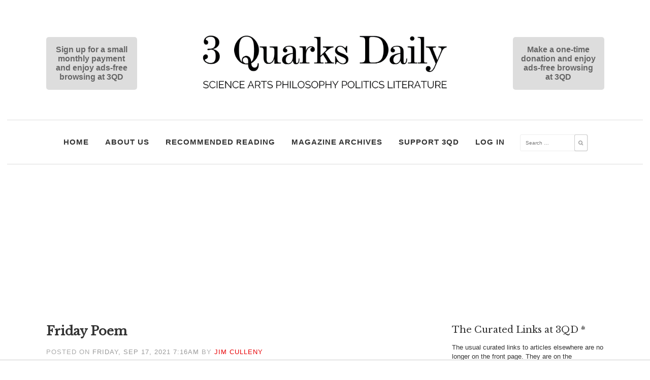

--- FILE ---
content_type: text/html; charset=UTF-8
request_url: https://3quarksdaily.com/3quarksdaily/2021/09/friday-poem-267.html
body_size: 13742
content:
<!DOCTYPE html><html lang="en-US" prefix="og: https://ogp.me/ns#"><head><meta charset="UTF-8"><meta name="viewport" content="width=device-width, initial-scale=1"><link rel="stylesheet" media="print" onload="this.onload=null;this.media='all';" id="ao_optimized_gfonts" href="https://fonts.googleapis.com/css?family=Libre+Baskerville&#038;subset=latin%2Clatin-ext&amp;display=swap"><link rel="profile" href="https://gmpg.org/xfn/11"><link rel="pingback" href="https://3quarksdaily.com/xmlrpc.php"><link rel="shortcut icon" href="https://3quarksdaily.com/wp-content/themes/quarked/assets/favicon.ico" /><link rel="shortcut icon" type="image/png" href="https://3quarksdaily.com/wp-content/themes/quarked/assets/favicon192x192.png" />  <script data-cfasync="false" data-pagespeed-no-defer>var gtm4wp_datalayer_name = "dataLayer";
	var dataLayer = dataLayer || [];

	const gtm4wp_scrollerscript_debugmode         = false;
	const gtm4wp_scrollerscript_callbacktime      = 100;
	const gtm4wp_scrollerscript_readerlocation    = 500;
	const gtm4wp_scrollerscript_contentelementid  = "content";
	const gtm4wp_scrollerscript_scannertime       = 60;</script> <link media="all" href="https://3quarksdaily.com/wp-content/cache/autoptimize/css/autoptimize_236775bd3697a2be1bec93e7e29480eb.css" rel="stylesheet"><title>Friday Poem - 3 Quarks Daily</title><meta name="description" content="How hard it is to have eyes and to see only the visible?"/><meta name="robots" content="index, follow, max-snippet:-1, max-video-preview:-1, max-image-preview:large"/><link rel="canonical" href="https://3quarksdaily.com/3quarksdaily/2021/09/friday-poem-267.html" /><meta property="og:locale" content="en_US" /><meta property="og:type" content="article" /><meta property="og:title" content="Friday Poem - 3 Quarks Daily" /><meta property="og:description" content="How hard it is to have eyes and to see only the visible?" /><meta property="og:url" content="https://3quarksdaily.com/3quarksdaily/2021/09/friday-poem-267.html" /><meta property="og:site_name" content="3 Quarks Daily" /><meta property="article:section" content="Archives" /><meta property="article:published_time" content="2021-09-17T07:16:06-04:00" /><meta name="twitter:card" content="summary_large_image" /><meta name="twitter:title" content="Friday Poem - 3 Quarks Daily" /><meta name="twitter:description" content="How hard it is to have eyes and to see only the visible?" /><meta name="twitter:label1" content="Written by" /><meta name="twitter:data1" content="Jim Culleny" /><meta name="twitter:label2" content="Time to read" /><meta name="twitter:data2" content="Less than a minute" /> <script type="application/ld+json" class="rank-math-schema">{"@context":"https://schema.org","@graph":[{"@type":["Person","Organization"],"@id":"https://3quarksdaily.com/#person","name":"3 Quarks Daily"},{"@type":"WebSite","@id":"https://3quarksdaily.com/#website","url":"https://3quarksdaily.com","name":"3 Quarks Daily","publisher":{"@id":"https://3quarksdaily.com/#person"},"inLanguage":"en-US"},{"@type":"WebPage","@id":"https://3quarksdaily.com/3quarksdaily/2021/09/friday-poem-267.html#webpage","url":"https://3quarksdaily.com/3quarksdaily/2021/09/friday-poem-267.html","name":"Friday Poem - 3 Quarks Daily","datePublished":"2021-09-17T07:16:06-04:00","dateModified":"2021-09-17T07:16:06-04:00","isPartOf":{"@id":"https://3quarksdaily.com/#website"},"inLanguage":"en-US"},{"@type":"Person","@id":"https://3quarksdaily.com/3quarksdaily/author/jimculleny","name":"Jim Culleny","url":"https://3quarksdaily.com/3quarksdaily/author/jimculleny","image":{"@type":"ImageObject","@id":"https://3quarksdaily.com/wp-content/uploads/2017/12/jim-140x150.gif","url":"https://3quarksdaily.com/wp-content/uploads/2017/12/jim-140x150.gif","caption":"Jim Culleny","inLanguage":"en-US"}},{"@type":"BlogPosting","headline":"Friday Poem - 3 Quarks Daily","datePublished":"2021-09-17T07:16:06-04:00","dateModified":"2021-09-17T07:16:06-04:00","articleSection":"Archives, Recommended Reading","author":{"@id":"https://3quarksdaily.com/3quarksdaily/author/jimculleny","name":"Jim Culleny"},"publisher":{"@id":"https://3quarksdaily.com/#person"},"description":"How hard it is to have eyes and to see only the visible?","name":"Friday Poem - 3 Quarks Daily","@id":"https://3quarksdaily.com/3quarksdaily/2021/09/friday-poem-267.html#richSnippet","isPartOf":{"@id":"https://3quarksdaily.com/3quarksdaily/2021/09/friday-poem-267.html#webpage"},"inLanguage":"en-US","mainEntityOfPage":{"@id":"https://3quarksdaily.com/3quarksdaily/2021/09/friday-poem-267.html#webpage"}}]}</script> <link rel='dns-prefetch' href='//ajax.googleapis.com' /><link rel='dns-prefetch' href='//netdna.bootstrapcdn.com' /><link href='https://tpc.googlesyndication.com' rel='preconnect' /><link href='https://ap.lijit.com' rel='preconnect' /><link href='https://fonts.gstatic.com' crossorigin='anonymous' rel='preconnect' /><link rel="alternate" type="application/rss+xml" title="3 Quarks Daily &raquo; Feed" href="https://3quarksdaily.com/feed" /><link rel="alternate" type="application/rss+xml" title="3 Quarks Daily &raquo; Comments Feed" href="https://3quarksdaily.com/comments/feed" /><link rel="alternate" type="application/rss+xml" title="3 Quarks Daily &raquo; Friday Poem Comments Feed" href="https://3quarksdaily.com/3quarksdaily/2021/09/friday-poem-267.html/feed" /> <script type="text/javascript">window._wpemojiSettings = {"baseUrl":"https:\/\/s.w.org\/images\/core\/emoji\/16.0.1\/72x72\/","ext":".png","svgUrl":"https:\/\/s.w.org\/images\/core\/emoji\/16.0.1\/svg\/","svgExt":".svg","source":{"concatemoji":"https:\/\/3quarksdaily.com\/wp-includes\/js\/wp-emoji-release.min.js?ver=6.8.3"}};
/*! This file is auto-generated */
!function(s,n){var o,i,e;function c(e){try{var t={supportTests:e,timestamp:(new Date).valueOf()};sessionStorage.setItem(o,JSON.stringify(t))}catch(e){}}function p(e,t,n){e.clearRect(0,0,e.canvas.width,e.canvas.height),e.fillText(t,0,0);var t=new Uint32Array(e.getImageData(0,0,e.canvas.width,e.canvas.height).data),a=(e.clearRect(0,0,e.canvas.width,e.canvas.height),e.fillText(n,0,0),new Uint32Array(e.getImageData(0,0,e.canvas.width,e.canvas.height).data));return t.every(function(e,t){return e===a[t]})}function u(e,t){e.clearRect(0,0,e.canvas.width,e.canvas.height),e.fillText(t,0,0);for(var n=e.getImageData(16,16,1,1),a=0;a<n.data.length;a++)if(0!==n.data[a])return!1;return!0}function f(e,t,n,a){switch(t){case"flag":return n(e,"\ud83c\udff3\ufe0f\u200d\u26a7\ufe0f","\ud83c\udff3\ufe0f\u200b\u26a7\ufe0f")?!1:!n(e,"\ud83c\udde8\ud83c\uddf6","\ud83c\udde8\u200b\ud83c\uddf6")&&!n(e,"\ud83c\udff4\udb40\udc67\udb40\udc62\udb40\udc65\udb40\udc6e\udb40\udc67\udb40\udc7f","\ud83c\udff4\u200b\udb40\udc67\u200b\udb40\udc62\u200b\udb40\udc65\u200b\udb40\udc6e\u200b\udb40\udc67\u200b\udb40\udc7f");case"emoji":return!a(e,"\ud83e\udedf")}return!1}function g(e,t,n,a){var r="undefined"!=typeof WorkerGlobalScope&&self instanceof WorkerGlobalScope?new OffscreenCanvas(300,150):s.createElement("canvas"),o=r.getContext("2d",{willReadFrequently:!0}),i=(o.textBaseline="top",o.font="600 32px Arial",{});return e.forEach(function(e){i[e]=t(o,e,n,a)}),i}function t(e){var t=s.createElement("script");t.src=e,t.defer=!0,s.head.appendChild(t)}"undefined"!=typeof Promise&&(o="wpEmojiSettingsSupports",i=["flag","emoji"],n.supports={everything:!0,everythingExceptFlag:!0},e=new Promise(function(e){s.addEventListener("DOMContentLoaded",e,{once:!0})}),new Promise(function(t){var n=function(){try{var e=JSON.parse(sessionStorage.getItem(o));if("object"==typeof e&&"number"==typeof e.timestamp&&(new Date).valueOf()<e.timestamp+604800&&"object"==typeof e.supportTests)return e.supportTests}catch(e){}return null}();if(!n){if("undefined"!=typeof Worker&&"undefined"!=typeof OffscreenCanvas&&"undefined"!=typeof URL&&URL.createObjectURL&&"undefined"!=typeof Blob)try{var e="postMessage("+g.toString()+"("+[JSON.stringify(i),f.toString(),p.toString(),u.toString()].join(",")+"));",a=new Blob([e],{type:"text/javascript"}),r=new Worker(URL.createObjectURL(a),{name:"wpTestEmojiSupports"});return void(r.onmessage=function(e){c(n=e.data),r.terminate(),t(n)})}catch(e){}c(n=g(i,f,p,u))}t(n)}).then(function(e){for(var t in e)n.supports[t]=e[t],n.supports.everything=n.supports.everything&&n.supports[t],"flag"!==t&&(n.supports.everythingExceptFlag=n.supports.everythingExceptFlag&&n.supports[t]);n.supports.everythingExceptFlag=n.supports.everythingExceptFlag&&!n.supports.flag,n.DOMReady=!1,n.readyCallback=function(){n.DOMReady=!0}}).then(function(){return e}).then(function(){var e;n.supports.everything||(n.readyCallback(),(e=n.source||{}).concatemoji?t(e.concatemoji):e.wpemoji&&e.twemoji&&(t(e.twemoji),t(e.wpemoji)))}))}((window,document),window._wpemojiSettings);</script> <link rel='stylesheet' id='font-awesome-css' href='//netdna.bootstrapcdn.com/font-awesome/latest/css/font-awesome.min.css?ver=6.8.3' type='text/css' media='all' /> <script type="text/javascript" src="https://ajax.googleapis.com/ajax/libs/jquery/1.8.1/jquery.min.js?ver=1.8.1" id="jquery-js"></script> <link rel="https://api.w.org/" href="https://3quarksdaily.com/wp-json/" /><link rel="alternate" title="JSON" type="application/json" href="https://3quarksdaily.com/wp-json/wp/v2/posts/201387" /><link rel="EditURI" type="application/rsd+xml" title="RSD" href="https://3quarksdaily.com/xmlrpc.php?rsd" /><meta name="generator" content="WordPress 6.8.3" /><link rel='shortlink' href='https://3quarksdaily.com/?p=201387' /><link rel="alternate" title="oEmbed (JSON)" type="application/json+oembed" href="https://3quarksdaily.com/wp-json/oembed/1.0/embed?url=https%3A%2F%2F3quarksdaily.com%2F3quarksdaily%2F2021%2F09%2Ffriday-poem-267.html" /><link rel="alternate" title="oEmbed (XML)" type="text/xml+oembed" href="https://3quarksdaily.com/wp-json/oembed/1.0/embed?url=https%3A%2F%2F3quarksdaily.com%2F3quarksdaily%2F2021%2F09%2Ffriday-poem-267.html&#038;format=xml" />  <script type="application/ld+json">{"@context":"https:\/\/schema.org\/","@type":"BlogPosting","mainEntityOfPage":{"@type":"WebPage","@id":"https:\/\/3quarksdaily.com\/3quarksdaily\/2021\/09\/friday-poem-267.html"},"url":"https:\/\/3quarksdaily.com\/3quarksdaily\/2021\/09\/friday-poem-267.html","headline":"Friday Poem","datePublished":"2021-09-17T07:16:06-04:00","dateModified":"2021-09-17T07:16:06-04:00","publisher":{"@type":"Organization","@id":"https:\/\/3quarksdaily.com\/#organization","name":"3 Quarks Daily","logo":{"@type":"ImageObject","url":"https:\/\/3quarksdaily.com\/wp-content\/uploads\/2017\/12\/TopBannerFullNameBlackBlackOrderSizeSpaceKernedBig3BigD-e1513185362410.png","width":600,"height":60}},"articleSection":"Archives","description":". Sometimes on days when the light is perfect and exact, When things are real as they can possibly can be, I ask myself slowly Why I ever attribute Beauty to things. Is a flower beautiful? Is a fruit perhaps beautiful? No: they merely have color and form And","author":{"@type":"Person","name":"Jim Culleny","url":"https:\/\/3quarksdaily.com\/3quarksdaily\/author\/jimculleny","description":"Jim Culleny is the Poetry Editor of 3 Quarks Daily. After a stint in the navy, Jim received a BA in Art Education from William Paterson University and did graduate work in art at NYU. He taught art for several years in NJ public schools in Newark and Bergen County. Taught a little bit of everything else during two years at a remote residential community school in New York’s Adirondacks. Was a social worker in Lower Manhattan before Soho was Soho. Made a living most of his life as a carpenter, designer, and builder. Did regular radio commentary for about 10 years during Morning Edition on WFCR.FM in Amherst, Mass. and some for NPR on All Things Considered. Played and sang his way from rockabilly to jazz in numberless band permutations over a period too long to believe. Came to poetry through songwriting. Has had work published in The Third Muse Poetry Journal, the Christian Science Monitor, Penthouse Journal, and in 5-Minute Pieces, a chapbook published in Shelburne Falls, Massachusetts. He’s also been writing a regular op-ed column for the past 12 years for the Greenfield Recorder along the beautiful Connecticut River, and is presently making a living as project manager for an Architectural firm. Jim lives with his wife, Pat, of 31 years, and his 17 year old granddaughter. He has three daughters and four other grandchildren.\r\nEmail: jimculleny [at] comcast.net","image":{"@type":"ImageObject","url":"https:\/\/3quarksdaily.com\/wp-content\/uploads\/2017\/12\/jim-140x150.gif","height":96,"width":96}},"commentCount":"0"}</script> 
 <script data-cfasync="false" data-pagespeed-no-defer>var dataLayer_content = {"visitorLoginState":"logged-out","visitorType":"visitor-logged-out","visitorRegistrationDate":"","pageTitle":"Friday Poem - 3 Quarks Daily","pagePostType":"post","pagePostType2":"single-post","pageCategory":["archives","recommended-reading"],"pagePostAuthor":"Jim Culleny","pagePostDate":"Friday, September 17, 2021","pagePostDateYear":2021,"pagePostDateMonth":9,"pagePostDateDay":17,"pagePostDateDayName":"Friday","pagePostDateHour":7,"pagePostDateMinute":16,"pagePostDateIso":"2021-09-17T07:16:06-04:00","pagePostDateUnix":1631862966,"pagePostTerms":{"category":["Archives","Recommended Reading"],"meta":[]},"postCountOnPage":1,"postCountTotal":1};
	dataLayer.push( dataLayer_content );</script> <script data-cfasync="false" data-pagespeed-no-defer>console.warn && console.warn("[GTM4WP] Google Tag Manager container code placement set to OFF !!!");
	console.warn && console.warn("[GTM4WP] Data layer codes are active but GTM container must be loaded using custom coding !!!");</script> <meta name="onesignal" content="wordpress-plugin"/> <script>window.OneSignalDeferred = window.OneSignalDeferred || [];

      OneSignalDeferred.push(function(OneSignal) {
        var oneSignal_options = {};
        window._oneSignalInitOptions = oneSignal_options;

        oneSignal_options['serviceWorkerParam'] = { scope: '/wp-content/plugins/onesignal-free-web-push-notifications/sdk_files/push/onesignal/' };
oneSignal_options['serviceWorkerPath'] = 'OneSignalSDKWorker.js';

        OneSignal.Notifications.setDefaultUrl("https://3quarksdaily.com");

        oneSignal_options['wordpress'] = true;
oneSignal_options['appId'] = '0c6ad6cd-b4e3-4246-998d-45fb42864e50';
oneSignal_options['allowLocalhostAsSecureOrigin'] = true;
oneSignal_options['welcomeNotification'] = { };
oneSignal_options['welcomeNotification']['title'] = "";
oneSignal_options['welcomeNotification']['message'] = "";
oneSignal_options['path'] = "https://3quarksdaily.com/wp-content/plugins/onesignal-free-web-push-notifications/sdk_files/";
oneSignal_options['safari_web_id'] = "web.onesignal.auto.35c3b21f-3634-4ed2-bd52-fd09e2637415";
oneSignal_options['promptOptions'] = { };
oneSignal_options['notifyButton'] = { };
oneSignal_options['notifyButton']['enable'] = true;
oneSignal_options['notifyButton']['position'] = 'bottom-right';
oneSignal_options['notifyButton']['theme'] = 'default';
oneSignal_options['notifyButton']['size'] = 'medium';
oneSignal_options['notifyButton']['showCredit'] = true;
oneSignal_options['notifyButton']['text'] = {};
              OneSignal.init(window._oneSignalInitOptions);
              OneSignal.Slidedown.promptPush()      });

      function documentInitOneSignal() {
        var oneSignal_elements = document.getElementsByClassName("OneSignal-prompt");

        var oneSignalLinkClickHandler = function(event) { OneSignal.Notifications.requestPermission(); event.preventDefault(); };        for(var i = 0; i < oneSignal_elements.length; i++)
          oneSignal_elements[i].addEventListener('click', oneSignalLinkClickHandler, false);
      }

      if (document.readyState === 'complete') {
           documentInitOneSignal();
      }
      else {
           window.addEventListener("load", function(event){
               documentInitOneSignal();
          });
      }</script> <link rel="icon" href="https://3quarksdaily.com/wp-content/uploads/2018/04/cropped-favicon-32x32.png" sizes="32x32" /><link rel="icon" href="https://3quarksdaily.com/wp-content/uploads/2018/04/cropped-favicon-192x192.png" sizes="192x192" /><link rel="apple-touch-icon" href="https://3quarksdaily.com/wp-content/uploads/2018/04/cropped-favicon-180x180.png" /><meta name="msapplication-TileImage" content="https://3quarksdaily.com/wp-content/uploads/2018/04/cropped-favicon-270x270.png" />  <script>(function(w,d,s,l,i){w[l]=w[l]||[];w[l].push({'gtm.start':
new Date().getTime(),event:'gtm.js'});var f=d.getElementsByTagName(s)[0],
j=d.createElement(s),dl=l!='dataLayer'?'&l='+l:'';j.async=true;j.src=
'https://www.googletagmanager.com/gtm.js?id='+i+dl;f.parentNode.insertBefore(j,f);
})(window,document,'script','dataLayer','GTM-N46S58M');</script>  <script src="https://tags.refinery89.com/3quarksdailycom.js" async></script></head><body class="pmpro-variation_1 wp-singular post-template-default single single-post postid-201387 single-format-standard wp-theme-quarked pmpro-body-has-access group-blog"> <noscript><iframe src="https://www.googletagmanager.com/ns.html?id=GTM-N46S58M"
 height="0" width="0" style="display:none;visibility:hidden"></iframe></noscript><div id="page" class="hfeed site"> <a class="skip-link screen-reader-text" href="#content">Skip to content</a><header id="masthead" class="site-header has-ads-true" role="banner"><div class="site-branding"><div class="header-left" id="header-left"><aside id="text-10" class="widget widget_text"><div class="textwidget"><br /> <a href="/support-3qd/"></p><div style="margin: 0 40% 0 0; border-radius: 5px; background-color: #ddd; padding: 1em; color: #666; font-size: 1.25em; font-weight: bold; text-align: center;">Sign up for a small monthly payment and enjoy ads-free browsing at 3QD</div><p></a><br /></div></aside></div><div class='site-logo'> <a href='https://3quarksdaily.com/' title='3 Quarks Daily' rel='home'><img src='https://3quarksdaily.com/wp-content/uploads/2017/12/TopBannerFullNameBlackBlackOrderSizeSpaceKernedBig3BigD-e1513185362410.png' alt='3 Quarks Daily'></a></div><div class="header-right" id="header-right"><aside id="text-11" class="widget widget_text"><div class="textwidget"><br /> <a href="/support-3qd/"></p><div style="margin: 0 0 0 40%; border-radius: 5px; background-color: #ddd; padding: 1em; color: #666; font-size: 1.25em; font-weight: bold; text-align: center;">Make a one-time donation and enjoy ads-free browsing at 3QD</div><p></a><br /></div></aside></div></div><nav id="site-navigation" class="main-navigation" role="navigation"> <button class="menu-toggle" aria-controls="primary-menu" aria-expanded="false">Menu</button><div class="menu-main-nav-container"><ul id="primary-menu" class="menu"><li id="menu-item-147494" class="menu-item menu-item-type-custom menu-item-object-custom menu-item-home menu-item-147494"><a href="https://3quarksdaily.com/">Home</a></li><li id="menu-item-49" class="menu-item menu-item-type-post_type menu-item-object-page menu-item-49"><a href="https://3quarksdaily.com/about-us">About Us</a></li><li id="menu-item-259142" class="menu-item menu-item-type-taxonomy menu-item-object-category current-post-ancestor current-menu-parent current-post-parent menu-item-259142"><a href="https://3quarksdaily.com/3quarksdaily/category/recommended-reading">Recommended Reading</a></li><li id="menu-item-92447" class="menu-item menu-item-type-post_type menu-item-object-page menu-item-92447"><a href="https://3quarksdaily.com/monday-magazine">Magazine Archives</a></li><li id="menu-item-47620" class="menu-item menu-item-type-post_type menu-item-object-page menu-item-47620"><a href="https://3quarksdaily.com/support-3qd">Support 3QD</a></li><li id="menu-item-138159" class="menu-item menu-item-type-post_type menu-item-object-page menu-item-138159"><a href="https://3quarksdaily.com/login">Log In</a></li><li><form role="search" method="get" class="search-form" action="/"> <label> <span class="screen-reader-text">Search for:</span> <input type="search" class="search-field" placeholder="Search …" value="" name="s"> </label> <button type="submit" class="search-submit"><span class="fa fa-search"></span></button></form></li></ul></div></nav></header><div class="quarked-breadcrumbs"></div><div id="content" class="site-content"><div class="r89-Mobile-Header-Pushup"></div><div class="r89-desktop-billboard-atf"></div><div id="primary" class="content-area"><main id="main" class="site-main" role="main"><article id="post-201387" class="post-201387 post type-post status-publish format-standard hentry category-archives category-recommended-reading pmpro-has-access"><header class="entry-header"><h1 class="entry-title">Friday Poem</h1><div class="entry-meta"> <span class="posted-on">Posted on <a href="https://3quarksdaily.com/3quarksdaily/2021/09/friday-poem-267.html" rel="bookmark"><time class="entry-date published" datetime="2021-09-17T07:16:06-04:00">Friday, Sep 17, 2021 7:16AM</time></a></span><span class="byline"> by <span class="author vcard"><a class="url fn n" href="https://3quarksdaily.com/3quarksdaily/author/jimculleny">Jim Culleny</a></span></span></div></header><div class="r89-mobile-billboard-top"></div><div class="entry-content"><p><span style="color: #ffffff">.</span><br> Sometimes on days when the light is perfect and exact,<br> When things are real as they can possibly can be,<br> I ask myself slowly<br> Why I ever attribute<br> Beauty to things.</p><p>Is a flower beautiful?<br> Is a fruit perhaps beautiful?<br> No: they merely have color and form<br> And existence.<br> Beauty is the name given to something that does not exist<br> The name I give to things in exchange for the pleasure they give me.<br> It means nothing.<br> So why do I say of things: “They’re beautiful”?</p><div class="r89-desktop-video-outstream"></div><p>Yes, even I, who live only to live,<br> Even I am not immune to the invisible lies men say<br> Of things.<br> Of things that simply exist.</p><p>How hard it is to have eyes and to see only the visible?</p><div class="r89-mobile-rectangle-mid"></div><p><em>by <a href="https://www.poetryfoundation.org/poets/fernando-pessoa" target="_blank" rel="noopener">Fernando Pessoa</a><br> from </em>The Complete Works of Alberto Caeiro<br> <em>New Directions Books, 2020</em></p></div><footer class="entry-footer"></footer></article><div class="r89-desktop-leaderboard-btf"></div><nav class="navigation post-navigation" aria-label="Posts"><h2 class="screen-reader-text">Post navigation</h2><div class="nav-links"><div class="nav-previous"><a href="https://3quarksdaily.com/3quarksdaily/2021/09/norm-macdonalds-best-late-night-moments.html" rel="prev">Norm Macdonald’s Best Late-Night Moments</a></div><div class="nav-next"><a href="https://3quarksdaily.com/3quarksdaily/2021/09/what-is-life.html" rel="next">What Is Life?</a></div></div></nav><div id="disqus_thread"></div></main></div><div id="secondary" class="widget-area" role="complementary"><aside id="text-13" class="widget widget_text"><h1 class="widget-title">The Curated Links at 3QD *</h1><div class="textwidget"><p>The usual curated links to articles elsewhere are no longer on the front page. They are on the &#8220;Recommended Reading&#8221; page which can be accessed by clicking the menu item of that name, just under the main 3QD banner. Try it and see. Or <a href="https://3quarksdaily.com/3quarksdaily/category/recommended-reading">just click here</a>.</p></div></aside><aside id="custom_html-15" class="widget_text widget widget_custom_html"><h1 class="widget-title">Receive 3QD Posts by Email</h1><div class="textwidget custom-html-widget">Please fill out the form below to get our email with all the posts from the previous 24 hours, which is sent out a bit after midnight (NY City time) each day. This is completely free of charge for everyone.<div style="display:none"><script src="https://assets.feedblitz.com/js/fbz_smartform.js" type="text/javascript"></script><link rel="stylesheet" type="text/css" href="https://assets.feedblitz.com/fbz_smartform_mini.css" lazyload="1"></div><div id="F15171_sb_container" align="center" class="F15171_sb_fbz_page" style="padding:0.5em;clear:both;"><form method="POST" name="F15171" id="F15171_sb" style="display:block;margin:auto;max-width:300px;"  action="https://app.feedblitz.com/f/f.Fbz?Join" ><div name="F15171__hh"><input style="display:block" type="text" name="email_" value=""><input style="display:block" type="text" name="email_address" value=""><input style="display:block" type="text" name="_email" value=""><script>var i=0;var x=document.getElementsByName('F15171');for(i=0;i<x.length;i++){x[i].email_.style.display='none';x[i].email_address.style.display='none';x[i]._email.style.display='none';x[i].action='https://app.feedblitz.com/f/f.Fbz?Join';}var y=document.getElementsByName('F15171__hh');for(i=0;i<y.length;i++){y[i].style.display='none';}</script><input type="hidden" name="subcf" value="1"><input type="hidden" name="formid" value="F15171"></div><table cellpadding="0" cellspacing="0" border="0" class="F15171_sb_fbz_table" style="table-layout:fixed;max-width:100%;width:100%;"><tr><td class="F15171_sb_fbz_form" ><table border="0" cellpadding="6" cellspacing="0" align="center" width="100%" class="F15171_sb_fbz_table" style="border-radius:20px"><tr class="F15171_sb_fbz_row"><td class="F15171_sb_fbz_label" style="padding-top:0.7em;padding:0"></td><td style="padding-left:0.5em;padding-right:0.5em;width:100%"><div class="F15171_sb_fbz_text" style="margin-bottom:0.3em;text-align:Default;">Name:&nbsp;</div><div class="F15171_sb_fbz_input_container" style="background-image:none;padding-right:0;"> <input class="F15171_sb_fbz_input" type="text" name="Name" id="F15171_sb_Name" value=""  alt="Please introduce yourself" title="Please introduce yourself" placeholder="Please introduce yourself" onclick="clickclear(this,'F15171_sb')" onfocus="clickclear(this,'F15171_sb')" onblur="clickrecall(this)"  width="100%" style="width:100%;padding-right:0;"></div></td></tr><tr class="F15171_sb_fbz_row"><td class="F15171_sb_fbz_label" style="padding:0"></td><td style="padding-left:0.5em;padding-right:0.5em;width:100%"><div class="F15171_sb_fbz_text" style="margin-bottom:0.3em;text-align:Default;">Your email address:<b style="color:red" title="Required">*</b></div><div class="F15171_sb_fbz_input_container" style="background-image:none;padding-right:0;"> <input class="F15171_sb_fbz_input" type="text" name="email" id="F15171_sb_email" value=""  alt="How can we reach you?" title="How can we reach you?" placeholder="How can we reach you?" onclick="clickclear(this,'F15171_sb')" onfocus="clickclear(this,'F15171_sb')" onblur="clickrecall(this)"  width="100%" style="width:100%;padding-right:0;" fbz_val="validateEmail"></div></td></tr><div style="display:none"><input type="hidden" name="feedid" id="F15171_sb_feedid" value="352593"></div><tr class="F15171_sb_fbz_row_nohover F15171_sb_fbz_smartform"><td class="F15171_sb_fbz_fieldtext" colspan="2"  ><div style="text-align:center"> <input class="F15171_sb_fbz_button" type="button" onclick="try{fbzClearChangedBorders();}catch(e){};req=fbz_v('F15171_sb',F15171_sb_requiredFields);val=fbz_v('F15171_sb',F15171_sb_validateFields,1);if(req && val){smartFormSubmit(this);};" name="fbzsubscribe" id="F15171_sb_subscribe" value="Subscribe »"  alt="click to join" title="click to join"  width="100%" style="font-size:140%;height:inherit;white-space:normal;width:100%;margin-left:0;margin-right:0;padding-left:0;padding-right:0;"><img id="F15171_sb_fbz_wait" alt="Please wait..." style="display:none;width:48px;opacity:0.5;" src="https://assets.feedblitz.com/images/spinner.gif"></div></td></tr><div style="display:none"><input type="hidden" name="publisherid" id="F15171_sb_publisherid" value="9191549"></div><div style="display:none"><input type="hidden" name="cids" id="F15171_sb_cids" value="1"></div><tr class="F15171_sb_fbz_row_nohover"><td colspan="2" style="padding:0;border:0"><div id="F15171_sb_fbz_err" class="F15171_sb_fbz_err" style="position:relative;">Please enter all required fields <img onclick="fbz$('F15171_sb_fbz_err').style.display='none';" border="0" alt="Click to hide" align="baseline" width="8" height="8" style="float:right;align:baseline;width:8px;height:8px;opacity:0.5;cursor:pointer;position:absolute;top:4px;right:4px;" src="https://assets.feedblitz.com/images/close.gif"></div><div id="F15171_sb_fbz_invalid" class="F15171_sb_fbz_invalid" style="position:relative;">Correct invalid entries <img onclick="fbz$('F15171_sb_fbz_invalid').style.display='none';" border="0" alt="Click to hide" align="baseline" width="8" height="8" style="float:right;align:baseline;width:8px;height:8px;opacity:0.5;cursor:pointer;position:absolute;top:4px;right:4px;" src="https://assets.feedblitz.com/images/close.gif"></div><div id="F15171_sb_fbz_status" class="F15171_sb_fbz_err"></div></td></tr></table></td></tr></table></form></div> <script type="text/javascript" src="https://app.feedblitz.com/f/?p13n=352593"></script> <script type="text/javascript">var F15171_sb_requiredFields=new Array();var F15171_sb_validateFields=new Array();
F15171_sb_validateFields.push('F15171_sb_Name');
F15171_sb_requiredFields.push('F15171_sb_email');
F15171_sb_requiredFields.push('F15171_sb_feedid');
F15171_sb_requiredFields.push('F15171_sb_publisherid');
F15171_sb_requiredFields.push('F15171_sb_cids');
var F15171_sb_fieldcol='#000000';
var fbz_F15171_sb_logged=false;
function F15171_sb_wait_fn(){
try{
if(!fbz_F15171_sb_logged){fbz_SmartForm('F15171_sb',feedblitz_full_form);
try{s('F15171_sb');}catch(e){};
fbz_FitForm('F15171_sb');
var F15171_sb_wait_img=fbz_formMetrics(15171,1);
fbz$('F15171_sb_wait_img').innerHTML=F15171_sb_wait_img;
clearInterval(F15171_sb_wait);
fbz_F15171_sb_logged=true;}
} catch(e){}
}
var F15171_sb_wait=setInterval(F15171_sb_wait_fn,100);</script> <div id="F15171_sb_wait_img" style="width:0;height:0;overflow:hidden;line-height:0;display:inline-block;position:fixed;"></div></div></aside><aside id="custom_html-6" class="widget_text widget widget_custom_html"><h1 class="widget-title">Follow 3QD on Social Media</h1><div class="textwidget custom-html-widget"><div class="social-links social-links-widget aligncenter"><ul><li><a href="https://www.facebook.com/3quarksdaily"></a></li><li><a href="https://www.twitter.com/3QD"></a></li><li><a href="https://www.reddit.com/domain/3quarksdaily.com/"></a></li><li><a href="/feed"></a></li><li><a href="javascript:window.location.href=			 'https://getpocket.com/save?url='+window.location.href;" alt="Save to Pocket"></a></li></ul></div> <br /></div></aside><aside id="testimonialrotatorwidget-2" class="widget TestimonialRotatorWidget"><h1 class="widget-title">What People Say About 3QD</h1><div id="testimonial_rotator_widget_wrap_2905" class="testimonial_rotator_widget_wrap"><div id="testimonial_rotator_widget_2905" class="testimonial_rotator _widget cycletwo-slideshow format-rotator template-default" data-cycletwo-timeout="15000" data-cycletwo-speed="1000" data-cycletwo-pause-on-hover="true"  data-cycletwo-center-horz="true" data-cycletwo-center-vert="true"  data-cycletwo-swipe="true" data-cycletwo-fx="fade" data-cycletwo-auto-height="calc" data-cycletwo-slides="> div.slide" data-cycletwo-log="false" ><div class="slide slide1 testimonial_rotator_slide  item  cf-tr"><div class="text testimonial_rotator_description"><div class="testimonial_rotator_quote"><div class="card testimonial"><br /> <br /> <img class="aligncenter size-full wp-image-92425" src="/wp-content/uploads/2017/11/clay-shirky.png" alt="" width="120" height="120" /><br /><blockquote>"I look for relevant research, interesting themes and funny stories on sites like 3 Quarks Daily, Crooked Timber, Boing Boing and Slashdot."</blockquote><br /> <cite>—<strong>Clay Shirky</strong>, prominent thinker on the Internet and its social and economic consequences, and author of Here Comes Everybody, in The Atlantic.</cite><br /> <br /></div></div></div></div><div class="slide slide2 testimonial_rotator_slide  item  cf-tr"><div class="text testimonial_rotator_description"><div class="testimonial_rotator_quote"><div class="card testimonial"><br /> <br /> <img class="aligncenter size-full wp-image-92424" src="/wp-content/uploads/2017/11/chris-lydon.png" alt="" width="120" height="120" /><br /><blockquote>"For sheer elegance, wit and worldly wisdom when it comes to reading, editing, presenting the real news of the world... for liveliness, cosmopolitanism, range of scientific, philosophical, and literary curiosity in harvesting big and provocative ideas... for consistency of character and manners, ever above the ordinary... 3 Quarks stands alone. If 3 Quarks Daily were a person, wouldn't it be Proust?"</blockquote><br /> <cite>—<strong>Christopher Lydon</strong>, host of the excellent show "Open Source" on National Public Radio, author, media personality.</cite><br /> <br /></div></div></div></div><div class="slide slide3 testimonial_rotator_slide  item  cf-tr"><div class="text testimonial_rotator_description"><div class="testimonial_rotator_quote"><div class="card testimonial"><br /> <br /> <img class="aligncenter size-full wp-image-92430" src="/wp-content/uploads/2017/11/ken-roth.png" alt="" width="120" height="120" /><br /><blockquote>3 Quarks Daily is an essential stop for any serious reader on the Web."</blockquote><br /> <cite>—<strong>Ken Roth</strong>, Executive Director of Human Rights Watch since 1993.</cite><br /> <br /></div></div></div></div><div class="slide slide4 testimonial_rotator_slide  item  cf-tr"><div class="text testimonial_rotator_description"><div class="testimonial_rotator_quote"><div class="card testimonial"><br /> <br /> <img class="aligncenter size-full wp-image-92436" src="/wp-content/uploads/2017/11/rochelle-gurstein.png" alt="" width="120" height="120" /><br /><blockquote>"3QD is always interesting--you (and your other contributors) have a fine eye for good writing in both the arts and the sciences, which is a very rare thing indeed."</blockquote><br /> <cite>—<strong>Rochelle Gurstein</strong>, author of The Repeal of Reticence, and frequent contributor to The New Republic, Salmagundi, and American Scholar.</cite><br /> <br /></div></div></div></div><div class="slide slide5 testimonial_rotator_slide  item  cf-tr"><div class="text testimonial_rotator_description"><div class="testimonial_rotator_quote"><div class="card testimonial"><br /> <br /> <img class="aligncenter size-full wp-image-92439" src="/wp-content/uploads/2017/11/thomas-manuel.png" alt="" width="120" height="120" /><br /><blockquote>"The cross-disciplinary curatorial website 3 Quarks Daily represents a pocket of humanity in an increasingly amoral, algorithmic internet."</blockquote><br /> <cite>—<strong>Thomas Manuel</strong>, playwright, in The Wire.</cite><br /> <br /></div></div></div></div><div class="slide slide6 testimonial_rotator_slide  item  cf-tr"><div class="text testimonial_rotator_description"><div class="testimonial_rotator_quote"><div class="card testimonial"><br /> <br /> <img class="aligncenter size-full wp-image-92422" src="/wp-content/uploads/2017/11/andrew-sullivan.png" alt="" width="120" height="120" /><br /><blockquote>"You guys rock!"</blockquote><br /> <cite>—<strong>Andrew Sullivan</strong>, former editor of The New Republic, author of five books, überblogger.</cite><br /> <br /></div></div></div></div><div class="slide slide7 testimonial_rotator_slide  item  cf-tr"><div class="text testimonial_rotator_description"><div class="testimonial_rotator_quote"><div class="card testimonial"><br /> <br /> <img class="aligncenter size-full wp-image-92420" src="/wp-content/uploads/2017/11/akeel-bilgrami.png" alt="" width="120" height="120" /><br /><blockquote>"3 Quarks Daily is first rate."</blockquote><br /> <cite>—<strong>Akeel Bilgrami</strong>, Sidney Morgenbesser Chair in Philosophy and Director of the South Asian Institute at Columbia University.</cite><br /> <br /></div></div></div></div><div class="slide slide8 testimonial_rotator_slide  item  cf-tr"><div class="text testimonial_rotator_description"><div class="testimonial_rotator_quote"><div class="card testimonial"><br /> <br /> <img class="aligncenter size-full wp-image-266330" src="https://3quarksdaily.com/wp-content/uploads/2024/10/benorlin-33-2.jpg" alt="" width="175" height="175" /><br /><blockquote>“I’m a longtime fan of 3 Quarks Daily!”</blockquote><br /> <cite>—<strong>Ben Orlin</strong>, author of four best-selling mathematics books: <i><a href="https://3quarksdaily.com/3quarksdaily/2018/11/on-math-with-bad-drawings-by-ben-orlin.html" target="_blank" rel="noopener" data-saferedirecturl="https://www.google.com/url?q=https://3quarksdaily.com/3quarksdaily/2018/11/on-math-with-bad-drawings-by-ben-orlin.html&amp;source=gmail&amp;ust=1730321318610000&amp;usg=AOvVaw1I4kcg-ACgqBxEzAcJqtlF">Math with Bad Drawings</a></i> (2018), <i>Change is the Only Constant</i> (2019), <i>Math Games with Bad Drawings </i>(2022), and <i>Math for English Majors</i> (2024).</cite><br /> <br /></div></div></div></div><div class="slide slide9 testimonial_rotator_slide  item  cf-tr"><div class="text testimonial_rotator_description"><div class="testimonial_rotator_quote"><div class="card testimonial"><br /> <br /> <img class="aligncenter wp-image-139686" src="https://3quarksdaily.com/wp-content/uploads/2017/10/imageedit_2_4672667615.jpg" alt="" width="175" height="175" /><br /><blockquote>"Thanks for 3 Quarks Daily which has been very high on my reading list for several years now!"</blockquote><br /> <cite>—<strong>Huw Price</strong>, Bertrand Russell Professor of Philosophy and Fellow of Trinity College at the University of Cambridge. He is also co-founder, with Martin Rees and Jaan Tallinn, of a project to establish a Centre for the Study of Existential Risk.</cite><br /> <br /></div></div></div></div><div class="slide slide10 testimonial_rotator_slide  item  cf-tr"><div class="text testimonial_rotator_description"><div class="testimonial_rotator_quote"><div class="card testimonial"><br /> <br /> <img class="aligncenter size-medium wp-image-2874" src="/wp-content/uploads/2017/10/david-byrne.png" alt="" width="120" height="120" /><br /><blockquote>"Just wanted you to know I’m one of many who reads and enjoys 3 Quarks....almost daily."</blockquote><br /> <cite>—<strong>David Byrne</strong>, <em>musician, former lead-singer of the Talking Heads, artist, intellectual.</em></cite><br /> <br /></div></div></div></div></div></div></aside><aside id="custom_html-30" class="widget_text widget widget_custom_html"><div class="textwidget custom-html-widget"> <br /> <A href="https://www.ohioswallow.com/9780821426463/rhetoric-and-resistance/"><IMG src="https://3quarksdaily.com/wp-content/uploads/2025/11/rhetoric-resistance-300px.jpg"></A></div></aside><aside id="custom_html-27" class="widget_text widget widget_custom_html"><div class="textwidget custom-html-widget"> <br /> <A href="https://www.amazon.com/dp/1639821996"><IMG src="https://3quarksdaily.com/wp-content/uploads/2025/08/3.jpg"></A></div></aside><aside id="custom_html-21" class="widget_text widget widget_custom_html"><div class="textwidget custom-html-widget"> <br /> <A href="https://slantbooks.org/books/the-fate-of-the-animals/"><IMG src="https://3quarksdaily.com/wp-content/uploads/2022/09/Web-ad-for-Fate-of-the-Animals.jpg"></A></div></aside><aside id="custom_html-16" class="widget_text widget widget_custom_html"><div class="textwidget custom-html-widget"> <br /> <A href="https://slantbooks.com/books/the-drunken-silenus/"><IMG src="https://3quarksdaily.com/wp-content/uploads/2020/05/MorganSilenusBook.jpg"></A></div></aside><aside id="custom_html-18" class="widget_text widget widget_custom_html"><div class="textwidget custom-html-widget"> <br /> <A href="https://www.amazon.com/gp/product/1518852580/ref=as_li_tl?ie=UTF8&camp=1789&creative=9325&creativeASIN=1518852580&linkCode=as2&tag=pakindcoo-20&linkId=XSM6YZKPWFNKTXJB"><IMG src="https://3quarksdaily.com/wp-content/uploads/2020/09/CookbookAdKindle2020V2.jpg"></A> <br /></div></aside><aside id="custom_html-11" class="widget_text widget widget_custom_html"><div class="textwidget custom-html-widget"> <br /> <A href="https://www.basicbooks.com/titles/azra-raza/the-first-cell/9781541699502/"><IMG src="https://3quarksdaily.com/wp-content/uploads/2019/10/TFC_AZRA_RAZA.jpg"></A></div></aside><aside id="custom_html-8" class="widget_text widget widget_custom_html"><div class="textwidget custom-html-widget"> <br /> <A href="https://3quarksdaily.com/support-3qd"><IMG src="https://3quarksdaily.com/wp-content/uploads/2020/01/TimeIsScarce.jpg"></A></div></aside><aside id="custom_html-5" class="widget_text widget widget_custom_html"><h1 class="widget-title">Recent Comments on 3QD</h1><div class="textwidget custom-html-widget"><script>document.addEventListener( 'DOMContentLoaded', function( event ) {	var data = {		action: 'disqus_latest_ajax',		attr: '78a8dea3-0fc9-488c-a1aa-1d6ae8e5fefe',	};	jQuery.post( 'https://3quarksdaily.com/wp-admin/admin-ajax.php', data, function( response ) {		jQuery( '.dsq-widget-list-wrapper.78a8dea3-0fc9-488c-a1aa-1d6ae8e5fefe' ).html( response );	});})</script><div class='dsq-widget-list-wrapper 78a8dea3-0fc9-488c-a1aa-1d6ae8e5fefe'></div></div></aside><aside id="text-9" class="widget widget_text"><h1 class="widget-title">3QD Design History and Credits</h1><div class="textwidget"><p>The <a href="https://web.archive.org/web/20040817113129/https://3quarksdaily.com/">original site</a> was designed by S. Abbas Raza in 2004 but soon <a href="https://web.archive.org/web/20041204193138/https://3quarksdaily.com/">completely redesigned</a> by Mikko Hyppönen and deployed by Henrik Rydberg. It was later <a href="https://web.archive.org/web/20061111134020/https://3quarksdaily.com/">upgraded extensively</a> by <a href="http://weareescort.com/" rel="nofollow">Dan Balis</a> in 2006. The <a href="https://web.archive.org/web/20171130234717/https://3quarksdaily.com/">next major revision</a> was designed by S. Abbas Raza, building upon the earlier look, and coded by <a href="https://www.dumky.net/">Dumky de Wilde</a> in 2013. And this current version 5.0 has been designed and deployed by Dumky de Wilde in collaboration with S. Abbas Raza.</p></div></aside><aside id="text-12" class="widget widget_text"><div class="textwidget"></div></aside><div class="r89-desktop-hpa-btf"></div></div></div><footer id="colophon" class="site-footer" role="contentinfo"><div class="site-info"><div class="footer-col"><aside id="text-4" class="widget widget_text"><h1 class="widget-title">3 Quarks Daily</h1><div class="textwidget"><p>3 Quarks Daily started in 2004 with the idea of creating a curated retreat for everything intellectual on the web. No clickbait, no fake news, not just entertainment, but depth and breadth —something increasingly hard to find on the internet today. If you like what we do, please consider <a href="/support-3qd">making a donation</a>.</p></div></aside></div><div class="footer-col"></div><div class="footer-col footer-right"></div><div class='site-info-bottom'><div class="social-links social-links-footer"><ul><li><a href="https://www.facebook.com/3quarksdaily"></a></li><li><a href="https://www.twitter.com/3QD"></a></li><li><a href="/feed"></a></li></ul></div></div></div></footer></div> <script type="speculationrules">{"prefetch":[{"source":"document","where":{"and":[{"href_matches":"\/*"},{"not":{"href_matches":["\/wp-*.php","\/wp-admin\/*","\/wp-content\/uploads\/*","\/wp-content\/*","\/wp-content\/plugins\/*","\/wp-content\/themes\/quarked\/*","\/*\\?(.+)"]}},{"not":{"selector_matches":"a[rel~=\"nofollow\"]"}},{"not":{"selector_matches":".no-prefetch, .no-prefetch a"}}]},"eagerness":"conservative"}]}</script>  <script type="text/javascript" id="google_cse_v2-js-extra">var scriptParams = {"google_search_engine_id":"017177171178726427495:mrcwc6a5_hk"};</script> <script type="text/javascript" id="disqus_count-js-extra">var countVars = {"disqusShortname":"3quarksdaily"};</script> <script type="text/javascript" id="disqus_embed-js-extra">var embedVars = {"disqusConfig":{"integration":"wordpress 3.1.4 6.8.3"},"disqusIdentifier":"201387 https:\/\/3quarksdaily.com\/?p=201387","disqusShortname":"3quarksdaily","disqusTitle":"Friday Poem","disqusUrl":"https:\/\/3quarksdaily.com\/3quarksdaily\/2021\/09\/friday-poem-267.html","postId":"201387"};</script> <script type="text/javascript" id="simple-share-buttons-adder-ssba-js-after">Main.boot( [] );</script> <script type="text/javascript" id="theme-my-login-js-extra">var themeMyLogin = {"action":"","errors":[]};</script> <script type="text/javascript" id="ppress-frontend-script-js-extra">var pp_ajax_form = {"ajaxurl":"https:\/\/3quarksdaily.com\/wp-admin\/admin-ajax.php","confirm_delete":"Are you sure?","deleting_text":"Deleting...","deleting_error":"An error occurred. Please try again.","nonce":"d72de70506","disable_ajax_form":"false","is_checkout":"0","is_checkout_tax_enabled":"0","is_checkout_autoscroll_enabled":"true"};</script> <script type="text/javascript" src="https://3quarksdaily.com/wp-includes/js/comment-reply.min.js?ver=6.8.3" id="comment-reply-js" async="async" data-wp-strategy="async"></script> <script type="text/javascript" src="https://cdn.onesignal.com/sdks/web/v16/OneSignalSDK.page.js?ver=1.0.0" id="remote_sdk-js" defer="defer" data-wp-strategy="defer"></script> </div> <script defer src="https://3quarksdaily.com/wp-content/cache/autoptimize/js/autoptimize_e08a11deefb35241246f9eaf1b92e558.js"></script><script defer src="https://static.cloudflareinsights.com/beacon.min.js/vcd15cbe7772f49c399c6a5babf22c1241717689176015" integrity="sha512-ZpsOmlRQV6y907TI0dKBHq9Md29nnaEIPlkf84rnaERnq6zvWvPUqr2ft8M1aS28oN72PdrCzSjY4U6VaAw1EQ==" data-cf-beacon='{"version":"2024.11.0","token":"a8563b1cb37f46108f3c6d090ebf34df","r":1,"server_timing":{"name":{"cfCacheStatus":true,"cfEdge":true,"cfExtPri":true,"cfL4":true,"cfOrigin":true,"cfSpeedBrain":true},"location_startswith":null}}' crossorigin="anonymous"></script>
</body></html>
<!--Cached using Nginx-Helper on 2026-01-22 09:12:23. It took 136 queries executed in 0.190 seconds.-->
<!--Visit http://wordpress.org/extend/plugins/nginx-helper/faq/ for more details-->

--- FILE ---
content_type: text/html; charset=UTF-8
request_url: https://3quarksdaily.com/wp-admin/admin-ajax.php
body_size: 3160
content:
<ul class="dsq-widget-list 0"><li class="dsq-widget-item"><a class="dsq-widget-user" href="https://disqus.com/by/disqus_qyUorDTjnb/"  >Derek Neal</a>
							<span class="dsq-widget-comment">I just recently saw this movie last month and became completely engrossed by its worldview. Yes, there are some cliche parts, but I think it&#x27;s a...</span>
							<p class="dsq-widget-meta"><a href="https://3quarksdaily.com/3quarksdaily/2026/01/thrill-seeking-and-the-break-point-in-point-break.html">Thrill-Seeking and the Break Point in Point Break</a>&nbsp;·&nbsp;
							<a href="https://3quarksdaily.com/3quarksdaily/2026/01/thrill-seeking-and-the-break-point-in-point-break.html#comment-6827051249" target="_blank">Thursday, January 22, 2026</a>
							</p><li class="dsq-widget-item"><a class="dsq-widget-user" href="https://disqus.com/by/OttoGreif/"  >Goat Plissken</a>
							<span class="dsq-widget-comment">The movie influenced serial bank robber Scott Scurlock, who lived in a giant tree house.</span>
							<p class="dsq-widget-meta"><a href="https://3quarksdaily.com/3quarksdaily/2026/01/thrill-seeking-and-the-break-point-in-point-break.html">Thrill-Seeking and the Break Point in Point Break</a>&nbsp;·&nbsp;
							<a href="https://3quarksdaily.com/3quarksdaily/2026/01/thrill-seeking-and-the-break-point-in-point-break.html#comment-6826897854" target="_blank">Wednesday, January 21, 2026</a>
							</p><li class="dsq-widget-item"><a class="dsq-widget-user" href="https://disqus.com/by/brian_mulligan/"  >Brian Mulligan</a>
							<span class="dsq-widget-comment">Popular, perhaps uninformed, opinion seems to say that Freud&#x27;s theories can be boiled down to &quot;it&#x27;s all about sex&quot;.  Interestingly,...</span>
							<p class="dsq-widget-meta"><a href="https://3quarksdaily.com/3quarksdaily/2026/01/has-modern-neuroscience-proved-freud-right.html">has modern neuroscience proved Freud right?</a>&nbsp;·&nbsp;
							<a href="https://3quarksdaily.com/3quarksdaily/2026/01/has-modern-neuroscience-proved-freud-right.html#comment-6826356571" target="_blank">Tuesday, January 20, 2026</a>
							</p><li class="dsq-widget-item"><a class="dsq-widget-user" href="https://disqus.com/by/lukelea/"  >Luke Lea</a>
							<span class="dsq-widget-comment">They&#x27;ve drunk their own cool aid.  Never bet against the law of diminishing returns.</span>
							<p class="dsq-widget-meta"><a href="https://3quarksdaily.com/3quarksdaily/2026/01/after-ai.html">After AI</a>&nbsp;·&nbsp;
							<a href="https://3quarksdaily.com/3quarksdaily/2026/01/after-ai.html#comment-6826101783" target="_blank">Tuesday, January 20, 2026</a>
							</p><li class="dsq-widget-item"><a class="dsq-widget-user" href="https://disqus.com/by/lukelea/"  >Luke Lea</a>
							<span class="dsq-widget-comment">True, for the first half of the 20th century Freudianism was the climate, but climates change..</span>
							<p class="dsq-widget-meta"><a href="https://3quarksdaily.com/3quarksdaily/2026/01/has-modern-neuroscience-proved-freud-right.html">has modern neuroscience proved Freud right?</a>&nbsp;·&nbsp;
							<a href="https://3quarksdaily.com/3quarksdaily/2026/01/has-modern-neuroscience-proved-freud-right.html#comment-6826100150" target="_blank">Tuesday, January 20, 2026</a>
							</p><li class="dsq-widget-item"><a class="dsq-widget-user" href="https://disqus.com/by/Mikeliss/"  >Michael Liss</a>
							<span class="dsq-widget-comment">I think we have to get away from the idea that Justices are always entirely apolitical and devoted to the fair and impartial rendering of the law in...</span>
							<p class="dsq-widget-meta"><a href="https://3quarksdaily.com/3quarksdaily/2026/01/the-us-supreme-court-is-at-a-crossroads.html">The US Supreme Court is at a Crossroads</a>&nbsp;·&nbsp;
							<a href="https://3quarksdaily.com/3quarksdaily/2026/01/the-us-supreme-court-is-at-a-crossroads.html#comment-6825820111" target="_blank">Monday, January 19, 2026</a>
							</p><li class="dsq-widget-item"><a class="dsq-widget-user" href="https://disqus.com/by/disqus_cZkbbfo4UI/"  >Rain</a>
							<span class="dsq-widget-comment">Correlation is the scientist&#x27;s magic wand 🪄</span>
							<p class="dsq-widget-meta"><a href="https://3quarksdaily.com/3quarksdaily/2026/01/searching-for-correlations-between-animals-and-cities.html">Searching for correlations … between animals and cities?</a>&nbsp;·&nbsp;
							<a href="https://3quarksdaily.com/3quarksdaily/2026/01/searching-for-correlations-between-animals-and-cities.html#comment-6825290461" target="_blank">Sunday, January 18, 2026</a>
							</p><li class="dsq-widget-item"><a class="dsq-widget-user" href="https://disqus.com/by/disqus_iLDHLaXbWl/"  >Thomas Wells</a>
							<span class="dsq-widget-comment">You put your point very well, but I still don&#x27;t see how it connects with what I wrote.

You are assuming a world in which deepfake porn is easy to...</span>
							<p class="dsq-widget-meta"><a href="https://3quarksdaily.com/3quarksdaily/2026/01/deepfake-porn-is-not-going-away-so-we-should-find-a-way-to-live-with-that.html">Deepfake porn is not going away, so we should find a way to live with that</a>&nbsp;·&nbsp;
							<a href="https://3quarksdaily.com/3quarksdaily/2026/01/deepfake-porn-is-not-going-away-so-we-should-find-a-way-to-live-with-that.html#comment-6825063891" target="_blank">Saturday, January 17, 2026</a>
							</p><li class="dsq-widget-item"><a class="dsq-widget-user" href="https://disqus.com/by/PhilipGraham/"  >PhilipGraham</a>
							<span class="dsq-widget-comment">The mind reels!  What a terrific book review, which structures itself along the lines of the Ajvaz novel’s embedded Book narrative. Brilliant.</span>
							<p class="dsq-widget-meta"><a href="https://3quarksdaily.com/3quarksdaily/2026/01/the-minotaur-is-patient-a-schizothemia.html">The Minotaur is Patient: a Schizothemia</a>&nbsp;·&nbsp;
							<a href="https://3quarksdaily.com/3quarksdaily/2026/01/the-minotaur-is-patient-a-schizothemia.html#comment-6824947021" target="_blank">Saturday, January 17, 2026</a>
							</p><li class="dsq-widget-item"><a class="dsq-widget-user" href="https://disqus.com/by/disqus_Cb5ry4AhBk/"  >Biscia</a>
							<span class="dsq-widget-comment">There are many kinds of illegal things that people regularly find a way to do in any case, but laws make them more difficult to achieve and introduce...</span>
							<p class="dsq-widget-meta"><a href="https://3quarksdaily.com/3quarksdaily/2026/01/deepfake-porn-is-not-going-away-so-we-should-find-a-way-to-live-with-that.html">Deepfake porn is not going away, so we should find a way to live with that</a>&nbsp;·&nbsp;
							<a href="https://3quarksdaily.com/3quarksdaily/2026/01/deepfake-porn-is-not-going-away-so-we-should-find-a-way-to-live-with-that.html#comment-6824945931" target="_blank">Saturday, January 17, 2026</a>
							</p><li class="dsq-widget-item"><a class="dsq-widget-user" href="https://disqus.com/by/disqus_iLDHLaXbWl/"  >Thomas Wells</a>
							<span class="dsq-widget-comment">&quot;it does not take a totalitarian government to pass laws against harassment, whether it’s online or in other places. Technologies that have long...</span>
							<p class="dsq-widget-meta"><a href="https://3quarksdaily.com/3quarksdaily/2026/01/deepfake-porn-is-not-going-away-so-we-should-find-a-way-to-live-with-that.html">Deepfake porn is not going away, so we should find a way to live with that</a>&nbsp;·&nbsp;
							<a href="https://3quarksdaily.com/3quarksdaily/2026/01/deepfake-porn-is-not-going-away-so-we-should-find-a-way-to-live-with-that.html#comment-6824835089" target="_blank">Saturday, January 17, 2026</a>
							</p><li class="dsq-widget-item"><a class="dsq-widget-user" href="https://disqus.com/by/OttoGreif/"  >Goat Plissken</a>
							<span class="dsq-widget-comment">Jesus, what a story. Great recounting.</span>
							<p class="dsq-widget-meta"><a href="https://3quarksdaily.com/3quarksdaily/2026/01/little-addies-last-fight.html">Little Addie’s Last Fight</a>&nbsp;·&nbsp;
							<a href="https://3quarksdaily.com/3quarksdaily/2026/01/little-addies-last-fight.html#comment-6824583474" target="_blank">Friday, January 16, 2026</a>
							</p><li class="dsq-widget-item"><a class="dsq-widget-user" href="https://disqus.com/by/disqus_zGdQrByURM/"  >Ruchira</a>
							<span class="dsq-widget-comment">And now he wants to invoke the War Powers Act against US cities.</span>
							<p class="dsq-widget-meta"><a href="https://3quarksdaily.com/3quarksdaily/2026/01/catspeak-450.html">Catspeak</a>&nbsp;·&nbsp;
							<a href="https://3quarksdaily.com/3quarksdaily/2026/01/catspeak-450.html#comment-6824509717" target="_blank">Friday, January 16, 2026</a>
							</p><li class="dsq-widget-item"><a class="dsq-widget-user" href="https://disqus.com/by/petertopolewski/"  >Peter Topolewski</a>
							<span class="dsq-widget-comment">Interesting follow up, first, from David French  <a...</span>
							<p class="dsq-widget-meta"><a href="https://3quarksdaily.com/3quarksdaily/2026/01/welcome-to-the-year-of-dreaming.html">Welcome to the Year of Dreaming</a>&nbsp;·&nbsp;
							<a href="https://3quarksdaily.com/3quarksdaily/2026/01/welcome-to-the-year-of-dreaming.html#comment-6824164540" target="_blank">Thursday, January 15, 2026</a>
							</p><li class="dsq-widget-item"><a class="dsq-widget-user" href="https://disqus.com/by/edmund_weir/"  >Edmund Weir</a>
							<span class="dsq-widget-comment">Actually, no, I don&#x27;t come here for rants.</span>
							<p class="dsq-widget-meta"><a href="https://3quarksdaily.com/3quarksdaily/2026/01/americas-imperial-boomerang-era.html">America’s Imperial Boomerang Era</a>&nbsp;·&nbsp;
							<a href="https://3quarksdaily.com/3quarksdaily/2026/01/americas-imperial-boomerang-era.html#comment-6823960499" target="_blank">Thursday, January 15, 2026</a>
							</p><li class="dsq-widget-item"><a class="dsq-widget-user" href="https://disqus.com/by/disqus_kf0FdtSYqV/"  >Mike Hamilton</a>
							<span class="dsq-widget-comment">My first morning read, and no doubt about it this will be the best. Thank you 🙏</span>
							<p class="dsq-widget-meta"><a href="https://3quarksdaily.com/3quarksdaily/2026/01/welcome-to-the-year-of-dreaming.html">Welcome to the Year of Dreaming</a>&nbsp;·&nbsp;
							<a href="https://3quarksdaily.com/3quarksdaily/2026/01/welcome-to-the-year-of-dreaming.html#comment-6823941545" target="_blank">Thursday, January 15, 2026</a>
							</p><li class="dsq-widget-item"><a class="dsq-widget-user" href="https://disqus.com/by/disqus_cZkbbfo4UI/"  >Rain</a>
							<span class="dsq-widget-comment">Thank you for this reminder.</span>
							<p class="dsq-widget-meta"><a href="https://3quarksdaily.com/3quarksdaily/2026/01/12-classic-novels-that-made-me-a-better-writer.html">12 Classic Novels That Made Me A Better Writer</a>&nbsp;·&nbsp;
							<a href="https://3quarksdaily.com/3quarksdaily/2026/01/12-classic-novels-that-made-me-a-better-writer.html#comment-6823844544" target="_blank">Thursday, January 15, 2026</a>
							</p><li class="dsq-widget-item"><a class="dsq-widget-user" href="https://disqus.com/by/thomasfernandes33/"  >Thomas Fernandes</a>
							<span class="dsq-widget-comment">Thanks for the kind comment. There’s research I leave out for the sake of narration and comprehension, and then there are things I miss or simply...</span>
							<p class="dsq-widget-meta"><a href="https://3quarksdaily.com/3quarksdaily/2025/12/the-cleaning-crew-part-i-after-death.html">The Cleaning Crew Part I: After Death</a>&nbsp;·&nbsp;
							<a href="https://3quarksdaily.com/3quarksdaily/2025/12/the-cleaning-crew-part-i-after-death.html#comment-6823466814" target="_blank">Wednesday, January 14, 2026</a>
							</p><li class="dsq-widget-item"><a class="dsq-widget-user" href="https://disqus.com/by/disqus_Cb5ry4AhBk/"  >Biscia</a>
							<span class="dsq-widget-comment">Your arguments focus on people being afraid of their employers or family thinking this stuff is real, whereas you mostly ignore the degree to which...</span>
							<p class="dsq-widget-meta"><a href="https://3quarksdaily.com/3quarksdaily/2026/01/deepfake-porn-is-not-going-away-so-we-should-find-a-way-to-live-with-that.html">Deepfake porn is not going away, so we should find a way to live with that</a>&nbsp;·&nbsp;
							<a href="https://3quarksdaily.com/3quarksdaily/2026/01/deepfake-porn-is-not-going-away-so-we-should-find-a-way-to-live-with-that.html#comment-6823466574" target="_blank">Wednesday, January 14, 2026</a>
							</p><li class="dsq-widget-item"><a class="dsq-widget-user" href="https://disqus.com/by/thomasfernandes33/"  >Thomas Fernandes</a>
							<span class="dsq-widget-comment">Thanks for the comment. You’re pointing to a recurring ecological concern in our ability to stop ourselves from exploiting resources until points of...</span>
							<p class="dsq-widget-meta"><a href="https://3quarksdaily.com/3quarksdaily/2025/10/the-rules-of-the-hunt-part-i.html">The Rules Of The Hunt – Part I</a>&nbsp;·&nbsp;
							<a href="https://3quarksdaily.com/3quarksdaily/2025/10/the-rules-of-the-hunt-part-i.html#comment-6823464038" target="_blank">Wednesday, January 14, 2026</a>
							</p><li class="dsq-widget-item"><a class="dsq-widget-user" href="https://disqus.com/by/thomasfernandes33/"  >Thomas Fernandes</a>
							<span class="dsq-widget-comment">Wow thank you &quot;You make seen what was largely unseen by me over the years &quot; this is the best I could hope for. I never had the kind of...</span>
							<p class="dsq-widget-meta"><a href="https://3quarksdaily.com/3quarksdaily/2025/08/the-familiar-stranger-part-ii-apis-mellifera-at-home.html">The Familiar Stranger Part II: Apis Mellifera at home</a>&nbsp;·&nbsp;
							<a href="https://3quarksdaily.com/3quarksdaily/2025/08/the-familiar-stranger-part-ii-apis-mellifera-at-home.html#comment-6823458807" target="_blank">Wednesday, January 14, 2026</a>
							</p><li class="dsq-widget-item"><a class="dsq-widget-user" href="https://disqus.com/by/thomasfernandes33/"  >Thomas Fernandes</a>
							<span class="dsq-widget-comment">Thanks! Yes, that broad range for sleep duration sounds about right. The photo is probably of long-horned bees, where males are indeed known to sleep...</span>
							<p class="dsq-widget-meta"><a href="https://3quarksdaily.com/3quarksdaily/2025/08/the-familiar-stranger-part-ii-apis-mellifera-at-home.html">The Familiar Stranger Part II: Apis Mellifera at home</a>&nbsp;·&nbsp;
							<a href="https://3quarksdaily.com/3quarksdaily/2025/08/the-familiar-stranger-part-ii-apis-mellifera-at-home.html#comment-6823458109" target="_blank">Wednesday, January 14, 2026</a>
							</p><li class="dsq-widget-item"><a class="dsq-widget-user" href="https://disqus.com/by/lukelea/"  >Luke Lea</a>
							<span class="dsq-widget-comment">Very revealing.  Here is the concluding paragraph from another piece on the same topic:

&quot;Today, as Iranians flood the streets in defiance of a...</span>
							<p class="dsq-widget-meta"><a href="https://3quarksdaily.com/3quarksdaily/2026/01/the-lefts-deafening-silence-on-iran.html">The Left’s Deafening Silence on Iran</a>&nbsp;·&nbsp;
							<a href="https://3quarksdaily.com/3quarksdaily/2026/01/the-lefts-deafening-silence-on-iran.html#comment-6823188327" target="_blank">Tuesday, January 13, 2026</a>
							</p><li class="dsq-widget-item"><a class="dsq-widget-user" href="https://disqus.com/by/edmund_weir/"  >Edmund Weir</a>
							<span class="dsq-widget-comment">I think you is wrong.</span>
							<p class="dsq-widget-meta"><a href="https://3quarksdaily.com/3quarksdaily/2026/01/deepfake-porn-is-not-going-away-so-we-should-find-a-way-to-live-with-that.html">Deepfake porn is not going away, so we should find a way to live with that</a>&nbsp;·&nbsp;
							<a href="https://3quarksdaily.com/3quarksdaily/2026/01/deepfake-porn-is-not-going-away-so-we-should-find-a-way-to-live-with-that.html#comment-6822435617" target="_blank">Monday, January 12, 2026</a>
							</p><li class="dsq-widget-item"><a class="dsq-widget-user" href="https://disqus.com/by/Mikeliss/"  >Michael Liss</a>
							<span class="dsq-widget-comment">&quot;Why don’t politicians and journalists demur when Trump says something arithmetically ludicrous?&quot;  Perhaps part of the reason is because...</span>
							<p class="dsq-widget-meta"><a href="https://3quarksdaily.com/3quarksdaily/2026/01/numbers-percentages-and-hyperbole-trump-is-a-poster-boy-for-innumeracy.html">Numbers, Percentages, and Hyperbole – Trump Is a Poster Boy for Innumeracy</a>&nbsp;·&nbsp;
							<a href="https://3quarksdaily.com/3quarksdaily/2026/01/numbers-percentages-and-hyperbole-trump-is-a-poster-boy-for-innumeracy.html#comment-6822416896" target="_blank">Monday, January 12, 2026</a>
							</p><li class="dsq-widget-item"><a class="dsq-widget-user" href="https://disqus.com/by/disqus_iLDHLaXbWl/"  >Thomas Wells</a>
							<span class="dsq-widget-comment">I think you may be confusing is and ought

This essay is concerned with how things ought to be, given a realistic view of the new facts of the world....</span>
							<p class="dsq-widget-meta"><a href="https://3quarksdaily.com/3quarksdaily/2026/01/deepfake-porn-is-not-going-away-so-we-should-find-a-way-to-live-with-that.html">Deepfake porn is not going away, so we should find a way to live with that</a>&nbsp;·&nbsp;
							<a href="https://3quarksdaily.com/3quarksdaily/2026/01/deepfake-porn-is-not-going-away-so-we-should-find-a-way-to-live-with-that.html#comment-6822349651" target="_blank">Monday, January 12, 2026</a>
							</p><li class="dsq-widget-item"><a class="dsq-widget-user" href="https://disqus.com/by/disqus_iLDHLaXbWl/"  >Thomas Wells</a>
							<span class="dsq-widget-comment">Thanks for replying (&#x27;taking the bait&#x27;)

I agree that at present social norms around sexual propriety combine with deepfake pornography in a...</span>
							<p class="dsq-widget-meta"><a href="https://3quarksdaily.com/3quarksdaily/2026/01/deepfake-porn-is-not-going-away-so-we-should-find-a-way-to-live-with-that.html">Deepfake porn is not going away, so we should find a way to live with that</a>&nbsp;·&nbsp;
							<a href="https://3quarksdaily.com/3quarksdaily/2026/01/deepfake-porn-is-not-going-away-so-we-should-find-a-way-to-live-with-that.html#comment-6822349160" target="_blank">Monday, January 12, 2026</a>
							</p><li class="dsq-widget-item"><a class="dsq-widget-user" href="https://disqus.com/by/Ken_Pidcock/"  >Ken_Pidcock</a>
							<span class="dsq-widget-comment">&quot;Today, in many countries, bodies used for anatomical teaching are supposed to come from people who explicitly donated them while alive.&quot;...</span>
							<p class="dsq-widget-meta"><a href="https://3quarksdaily.com/3quarksdaily/2026/01/restless-bones-how-our-treatment-of-human-skeletons-reveals-the-politics-of-the-body.html">Restless Bones: How Our Treatment of Human Skeletons Reveals the Politics of the Body</a>&nbsp;·&nbsp;
							<a href="https://3quarksdaily.com/3quarksdaily/2026/01/restless-bones-how-our-treatment-of-human-skeletons-reveals-the-politics-of-the-body.html#comment-6822085828" target="_blank">Sunday, January 11, 2026</a>
							</p><li class="dsq-widget-item"><a class="dsq-widget-user" href="https://disqus.com/by/edmund_weir/"  >Edmund Weir</a>
							<span class="dsq-widget-comment">The consolations of philosophy. But none of that will console a father, or erase the moral injury done to his teenaged child when he or she appears in...</span>
							<p class="dsq-widget-meta"><a href="https://3quarksdaily.com/3quarksdaily/2026/01/deepfake-porn-is-not-going-away-so-we-should-find-a-way-to-live-with-that.html">Deepfake porn is not going away, so we should find a way to live with that</a>&nbsp;·&nbsp;
							<a href="https://3quarksdaily.com/3quarksdaily/2026/01/deepfake-porn-is-not-going-away-so-we-should-find-a-way-to-live-with-that.html#comment-6822001492" target="_blank">Sunday, January 11, 2026</a>
							</p><li class="dsq-widget-item"><a class="dsq-widget-user" href="https://disqus.com/by/edmund_weir/"  >Edmund Weir</a>
							<span class="dsq-widget-comment">We&#x27;re living through a revolution, so a document of this type seems perfectly apt.</span>
							<p class="dsq-widget-meta"><a href="https://3quarksdaily.com/3quarksdaily/2025/04/a-re-declaration-of-independence-for-the-preservation-of-the-republic.html">A Re-Declaration of Independence, For the Preservation of the Republic</a>&nbsp;·&nbsp;
							<a href="https://3quarksdaily.com/3quarksdaily/2025/04/a-re-declaration-of-independence-for-the-preservation-of-the-republic.html#comment-6821998649" target="_blank">Sunday, January 11, 2026</a>
							</p></ul>